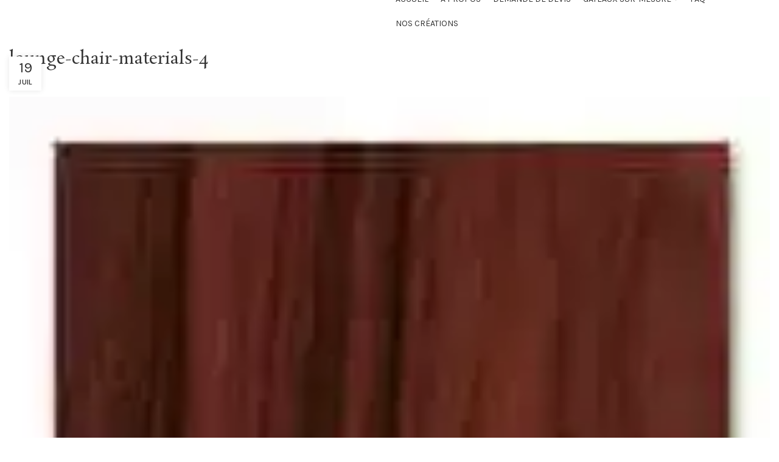

--- FILE ---
content_type: text/html; charset=UTF-8
request_url: https://paticielle.com/lounge-chair-materials-4/
body_size: 21675
content:
<!DOCTYPE html>
<html dir="ltr" lang="fr-FR" prefix="og: https://ogp.me/ns#">
<head>
	<meta charset="UTF-8">
	<link rel="profile" href="http://gmpg.org/xfn/11">
	<link rel="pingback" href="https://paticielle.com/xmlrpc.php">

			<script>window.MSInputMethodContext && document.documentMode && document.write('<script src="https://paticielle.com/wp-content/themes/woodmart/js/libs/ie11CustomProperties.min.js"><\/script>');</script>
		<title>lounge-chair-materials-4 | Wedding Cake Sur-Mesure | MARIAGES &amp; ENTREPRISES | Paris · Douala · Kinshasa</title>

		<!-- All in One SEO 4.4.5.1 - aioseo.com -->
		<meta name="robots" content="max-image-preview:large" />
		<meta name="google-site-verification" content="MqGifk0P7jozb-4CGCdl1AIFswL5chyllQc_9Vd3OT0" />
		<link rel="canonical" href="https://paticielle.com/lounge-chair-materials-4/" />
		<meta name="generator" content="All in One SEO (AIOSEO) 4.4.5.1" />
		<meta property="og:locale" content="fr_FR" />
		<meta property="og:site_name" content="Wedding Cake Sur-Mesure | MARIAGES &amp; ENTREPRISES | Paris · Douala · Kinshasa | Pâtisseries Du Ciel" />
		<meta property="og:type" content="article" />
		<meta property="og:title" content="lounge-chair-materials-4 | Wedding Cake Sur-Mesure | MARIAGES &amp; ENTREPRISES | Paris · Douala · Kinshasa" />
		<meta property="og:url" content="https://paticielle.com/lounge-chair-materials-4/" />
		<meta property="article:published_time" content="2021-07-19T11:32:02+00:00" />
		<meta property="article:modified_time" content="2021-12-10T21:47:55+00:00" />
		<meta name="twitter:card" content="summary" />
		<meta name="twitter:title" content="lounge-chair-materials-4 | Wedding Cake Sur-Mesure | MARIAGES &amp; ENTREPRISES | Paris · Douala · Kinshasa" />
		<meta name="google" content="nositelinkssearchbox" />
		<script type="application/ld+json" class="aioseo-schema">
			{"@context":"https:\/\/schema.org","@graph":[{"@type":"BreadcrumbList","@id":"https:\/\/paticielle.com\/lounge-chair-materials-4\/#breadcrumblist","itemListElement":[{"@type":"ListItem","@id":"https:\/\/paticielle.com\/#listItem","position":1,"item":{"@type":"WebPage","@id":"https:\/\/paticielle.com\/","name":"Accueil","description":"P\u00e2tisseries Du Ciel","url":"https:\/\/paticielle.com\/"},"nextItem":"https:\/\/paticielle.com\/lounge-chair-materials-4\/#listItem"},{"@type":"ListItem","@id":"https:\/\/paticielle.com\/lounge-chair-materials-4\/#listItem","position":2,"item":{"@type":"WebPage","@id":"https:\/\/paticielle.com\/lounge-chair-materials-4\/","name":"lounge-chair-materials-4","url":"https:\/\/paticielle.com\/lounge-chair-materials-4\/"},"previousItem":"https:\/\/paticielle.com\/#listItem"}]},{"@type":"ItemPage","@id":"https:\/\/paticielle.com\/lounge-chair-materials-4\/#itempage","url":"https:\/\/paticielle.com\/lounge-chair-materials-4\/","name":"lounge-chair-materials-4 | Wedding Cake Sur-Mesure | MARIAGES & ENTREPRISES | Paris \u00b7 Douala \u00b7 Kinshasa","inLanguage":"fr-FR","isPartOf":{"@id":"https:\/\/paticielle.com\/#website"},"breadcrumb":{"@id":"https:\/\/paticielle.com\/lounge-chair-materials-4\/#breadcrumblist"},"author":{"@id":"https:\/\/paticielle.com\/author\/paticielle\/#author"},"creator":{"@id":"https:\/\/paticielle.com\/author\/paticielle\/#author"},"datePublished":"2021-07-19T11:32:02+00:00","dateModified":"2021-12-10T21:47:55+00:00"},{"@type":"Organization","@id":"https:\/\/paticielle.com\/#organization","name":"Wedding Cake Sur-Mesure | MARIAGES & ENTREPRISES | Paris \u00b7 Douala \u00b7 Kinshasa","url":"https:\/\/paticielle.com\/"},{"@type":"Person","@id":"https:\/\/paticielle.com\/author\/paticielle\/#author","url":"https:\/\/paticielle.com\/author\/paticielle\/","name":"paticielle","image":{"@type":"ImageObject","@id":"https:\/\/paticielle.com\/lounge-chair-materials-4\/#authorImage","url":"https:\/\/secure.gravatar.com\/avatar\/f4f61d1af4f943501dca2c2f3ccf4d39?s=96&d=mm&r=g","width":96,"height":96,"caption":"paticielle"}},{"@type":"WebSite","@id":"https:\/\/paticielle.com\/#website","url":"https:\/\/paticielle.com\/","name":"Wedding Cake Sur-Mesure | MARIAGES & ENTREPRISES | Paris \u00b7 Douala \u00b7 Kinshasa","description":"P\u00e2tisseries Du Ciel","inLanguage":"fr-FR","publisher":{"@id":"https:\/\/paticielle.com\/#organization"}}]}
		</script>
		<!-- All in One SEO -->

<script>window._wca = window._wca || [];</script>
<link rel='dns-prefetch' href='//ajax.googleapis.com' />
<link rel='dns-prefetch' href='//stats.wp.com' />
<link rel='dns-prefetch' href='//secure.gravatar.com' />
<link rel='dns-prefetch' href='//platform-api.sharethis.com' />
<link rel='dns-prefetch' href='//fonts.googleapis.com' />
<link rel='dns-prefetch' href='//v0.wordpress.com' />
<link rel='dns-prefetch' href='//i0.wp.com' />
<link rel='dns-prefetch' href='//i1.wp.com' />
<link rel='dns-prefetch' href='//i2.wp.com' />
<link rel='dns-prefetch' href='//www.googletagmanager.com' />
<link rel="alternate" type="application/rss+xml" title="Wedding Cake Sur-Mesure | MARIAGES &amp; ENTREPRISES | Paris · Douala · Kinshasa &raquo; Flux" href="https://paticielle.com/feed/" />
<link rel="alternate" type="application/rss+xml" title="Wedding Cake Sur-Mesure | MARIAGES &amp; ENTREPRISES | Paris · Douala · Kinshasa &raquo; Flux des commentaires" href="https://paticielle.com/comments/feed/" />
<link rel="alternate" type="application/rss+xml" title="Wedding Cake Sur-Mesure | MARIAGES &amp; ENTREPRISES | Paris · Douala · Kinshasa &raquo; lounge-chair-materials-4 Flux des commentaires" href="https://paticielle.com/feed/?attachment_id=924" />
<link rel='stylesheet' id='wp-block-library-css' href='https://paticielle.com/wp-includes/css/dist/block-library/style.min.css?ver=6.3.7' type='text/css' media='all' />
<style id='wp-block-library-inline-css' type='text/css'>
.has-text-align-justify{text-align:justify;}
</style>
<link rel='stylesheet' id='mediaelement-css' href='https://paticielle.com/wp-includes/js/mediaelement/mediaelementplayer-legacy.min.css?ver=4.2.17' type='text/css' media='all' />
<link rel='stylesheet' id='wp-mediaelement-css' href='https://paticielle.com/wp-includes/js/mediaelement/wp-mediaelement.min.css?ver=6.3.7' type='text/css' media='all' />
<link rel='stylesheet' id='wc-blocks-vendors-style-css' href='https://paticielle.com/wp-content/plugins/woocommerce/packages/woocommerce-blocks/build/wc-blocks-vendors-style.css?ver=6.3.3' type='text/css' media='all' />
<link rel='stylesheet' id='wc-blocks-style-css' href='https://paticielle.com/wp-content/plugins/woocommerce/packages/woocommerce-blocks/build/wc-blocks-style.css?ver=6.3.3' type='text/css' media='all' />
<link rel='stylesheet' id='safe-svg-block-frontend-css' href='https://paticielle.com/wp-content/plugins/safe-svg//dist/safe-svg-block-frontend.css?ver=2.1.0' type='text/css' media='all' />
<style id='classic-theme-styles-inline-css' type='text/css'>
/*! This file is auto-generated */
.wp-block-button__link{color:#fff;background-color:#32373c;border-radius:9999px;box-shadow:none;text-decoration:none;padding:calc(.667em + 2px) calc(1.333em + 2px);font-size:1.125em}.wp-block-file__button{background:#32373c;color:#fff;text-decoration:none}
</style>
<style id='global-styles-inline-css' type='text/css'>
body{--wp--preset--color--black: #000000;--wp--preset--color--cyan-bluish-gray: #abb8c3;--wp--preset--color--white: #ffffff;--wp--preset--color--pale-pink: #f78da7;--wp--preset--color--vivid-red: #cf2e2e;--wp--preset--color--luminous-vivid-orange: #ff6900;--wp--preset--color--luminous-vivid-amber: #fcb900;--wp--preset--color--light-green-cyan: #7bdcb5;--wp--preset--color--vivid-green-cyan: #00d084;--wp--preset--color--pale-cyan-blue: #8ed1fc;--wp--preset--color--vivid-cyan-blue: #0693e3;--wp--preset--color--vivid-purple: #9b51e0;--wp--preset--gradient--vivid-cyan-blue-to-vivid-purple: linear-gradient(135deg,rgba(6,147,227,1) 0%,rgb(155,81,224) 100%);--wp--preset--gradient--light-green-cyan-to-vivid-green-cyan: linear-gradient(135deg,rgb(122,220,180) 0%,rgb(0,208,130) 100%);--wp--preset--gradient--luminous-vivid-amber-to-luminous-vivid-orange: linear-gradient(135deg,rgba(252,185,0,1) 0%,rgba(255,105,0,1) 100%);--wp--preset--gradient--luminous-vivid-orange-to-vivid-red: linear-gradient(135deg,rgba(255,105,0,1) 0%,rgb(207,46,46) 100%);--wp--preset--gradient--very-light-gray-to-cyan-bluish-gray: linear-gradient(135deg,rgb(238,238,238) 0%,rgb(169,184,195) 100%);--wp--preset--gradient--cool-to-warm-spectrum: linear-gradient(135deg,rgb(74,234,220) 0%,rgb(151,120,209) 20%,rgb(207,42,186) 40%,rgb(238,44,130) 60%,rgb(251,105,98) 80%,rgb(254,248,76) 100%);--wp--preset--gradient--blush-light-purple: linear-gradient(135deg,rgb(255,206,236) 0%,rgb(152,150,240) 100%);--wp--preset--gradient--blush-bordeaux: linear-gradient(135deg,rgb(254,205,165) 0%,rgb(254,45,45) 50%,rgb(107,0,62) 100%);--wp--preset--gradient--luminous-dusk: linear-gradient(135deg,rgb(255,203,112) 0%,rgb(199,81,192) 50%,rgb(65,88,208) 100%);--wp--preset--gradient--pale-ocean: linear-gradient(135deg,rgb(255,245,203) 0%,rgb(182,227,212) 50%,rgb(51,167,181) 100%);--wp--preset--gradient--electric-grass: linear-gradient(135deg,rgb(202,248,128) 0%,rgb(113,206,126) 100%);--wp--preset--gradient--midnight: linear-gradient(135deg,rgb(2,3,129) 0%,rgb(40,116,252) 100%);--wp--preset--font-size--small: 13px;--wp--preset--font-size--medium: 20px;--wp--preset--font-size--large: 36px;--wp--preset--font-size--x-large: 42px;--wp--preset--spacing--20: 0.44rem;--wp--preset--spacing--30: 0.67rem;--wp--preset--spacing--40: 1rem;--wp--preset--spacing--50: 1.5rem;--wp--preset--spacing--60: 2.25rem;--wp--preset--spacing--70: 3.38rem;--wp--preset--spacing--80: 5.06rem;--wp--preset--shadow--natural: 6px 6px 9px rgba(0, 0, 0, 0.2);--wp--preset--shadow--deep: 12px 12px 50px rgba(0, 0, 0, 0.4);--wp--preset--shadow--sharp: 6px 6px 0px rgba(0, 0, 0, 0.2);--wp--preset--shadow--outlined: 6px 6px 0px -3px rgba(255, 255, 255, 1), 6px 6px rgba(0, 0, 0, 1);--wp--preset--shadow--crisp: 6px 6px 0px rgba(0, 0, 0, 1);}:where(.is-layout-flex){gap: 0.5em;}:where(.is-layout-grid){gap: 0.5em;}body .is-layout-flow > .alignleft{float: left;margin-inline-start: 0;margin-inline-end: 2em;}body .is-layout-flow > .alignright{float: right;margin-inline-start: 2em;margin-inline-end: 0;}body .is-layout-flow > .aligncenter{margin-left: auto !important;margin-right: auto !important;}body .is-layout-constrained > .alignleft{float: left;margin-inline-start: 0;margin-inline-end: 2em;}body .is-layout-constrained > .alignright{float: right;margin-inline-start: 2em;margin-inline-end: 0;}body .is-layout-constrained > .aligncenter{margin-left: auto !important;margin-right: auto !important;}body .is-layout-constrained > :where(:not(.alignleft):not(.alignright):not(.alignfull)){max-width: var(--wp--style--global--content-size);margin-left: auto !important;margin-right: auto !important;}body .is-layout-constrained > .alignwide{max-width: var(--wp--style--global--wide-size);}body .is-layout-flex{display: flex;}body .is-layout-flex{flex-wrap: wrap;align-items: center;}body .is-layout-flex > *{margin: 0;}body .is-layout-grid{display: grid;}body .is-layout-grid > *{margin: 0;}:where(.wp-block-columns.is-layout-flex){gap: 2em;}:where(.wp-block-columns.is-layout-grid){gap: 2em;}:where(.wp-block-post-template.is-layout-flex){gap: 1.25em;}:where(.wp-block-post-template.is-layout-grid){gap: 1.25em;}.has-black-color{color: var(--wp--preset--color--black) !important;}.has-cyan-bluish-gray-color{color: var(--wp--preset--color--cyan-bluish-gray) !important;}.has-white-color{color: var(--wp--preset--color--white) !important;}.has-pale-pink-color{color: var(--wp--preset--color--pale-pink) !important;}.has-vivid-red-color{color: var(--wp--preset--color--vivid-red) !important;}.has-luminous-vivid-orange-color{color: var(--wp--preset--color--luminous-vivid-orange) !important;}.has-luminous-vivid-amber-color{color: var(--wp--preset--color--luminous-vivid-amber) !important;}.has-light-green-cyan-color{color: var(--wp--preset--color--light-green-cyan) !important;}.has-vivid-green-cyan-color{color: var(--wp--preset--color--vivid-green-cyan) !important;}.has-pale-cyan-blue-color{color: var(--wp--preset--color--pale-cyan-blue) !important;}.has-vivid-cyan-blue-color{color: var(--wp--preset--color--vivid-cyan-blue) !important;}.has-vivid-purple-color{color: var(--wp--preset--color--vivid-purple) !important;}.has-black-background-color{background-color: var(--wp--preset--color--black) !important;}.has-cyan-bluish-gray-background-color{background-color: var(--wp--preset--color--cyan-bluish-gray) !important;}.has-white-background-color{background-color: var(--wp--preset--color--white) !important;}.has-pale-pink-background-color{background-color: var(--wp--preset--color--pale-pink) !important;}.has-vivid-red-background-color{background-color: var(--wp--preset--color--vivid-red) !important;}.has-luminous-vivid-orange-background-color{background-color: var(--wp--preset--color--luminous-vivid-orange) !important;}.has-luminous-vivid-amber-background-color{background-color: var(--wp--preset--color--luminous-vivid-amber) !important;}.has-light-green-cyan-background-color{background-color: var(--wp--preset--color--light-green-cyan) !important;}.has-vivid-green-cyan-background-color{background-color: var(--wp--preset--color--vivid-green-cyan) !important;}.has-pale-cyan-blue-background-color{background-color: var(--wp--preset--color--pale-cyan-blue) !important;}.has-vivid-cyan-blue-background-color{background-color: var(--wp--preset--color--vivid-cyan-blue) !important;}.has-vivid-purple-background-color{background-color: var(--wp--preset--color--vivid-purple) !important;}.has-black-border-color{border-color: var(--wp--preset--color--black) !important;}.has-cyan-bluish-gray-border-color{border-color: var(--wp--preset--color--cyan-bluish-gray) !important;}.has-white-border-color{border-color: var(--wp--preset--color--white) !important;}.has-pale-pink-border-color{border-color: var(--wp--preset--color--pale-pink) !important;}.has-vivid-red-border-color{border-color: var(--wp--preset--color--vivid-red) !important;}.has-luminous-vivid-orange-border-color{border-color: var(--wp--preset--color--luminous-vivid-orange) !important;}.has-luminous-vivid-amber-border-color{border-color: var(--wp--preset--color--luminous-vivid-amber) !important;}.has-light-green-cyan-border-color{border-color: var(--wp--preset--color--light-green-cyan) !important;}.has-vivid-green-cyan-border-color{border-color: var(--wp--preset--color--vivid-green-cyan) !important;}.has-pale-cyan-blue-border-color{border-color: var(--wp--preset--color--pale-cyan-blue) !important;}.has-vivid-cyan-blue-border-color{border-color: var(--wp--preset--color--vivid-cyan-blue) !important;}.has-vivid-purple-border-color{border-color: var(--wp--preset--color--vivid-purple) !important;}.has-vivid-cyan-blue-to-vivid-purple-gradient-background{background: var(--wp--preset--gradient--vivid-cyan-blue-to-vivid-purple) !important;}.has-light-green-cyan-to-vivid-green-cyan-gradient-background{background: var(--wp--preset--gradient--light-green-cyan-to-vivid-green-cyan) !important;}.has-luminous-vivid-amber-to-luminous-vivid-orange-gradient-background{background: var(--wp--preset--gradient--luminous-vivid-amber-to-luminous-vivid-orange) !important;}.has-luminous-vivid-orange-to-vivid-red-gradient-background{background: var(--wp--preset--gradient--luminous-vivid-orange-to-vivid-red) !important;}.has-very-light-gray-to-cyan-bluish-gray-gradient-background{background: var(--wp--preset--gradient--very-light-gray-to-cyan-bluish-gray) !important;}.has-cool-to-warm-spectrum-gradient-background{background: var(--wp--preset--gradient--cool-to-warm-spectrum) !important;}.has-blush-light-purple-gradient-background{background: var(--wp--preset--gradient--blush-light-purple) !important;}.has-blush-bordeaux-gradient-background{background: var(--wp--preset--gradient--blush-bordeaux) !important;}.has-luminous-dusk-gradient-background{background: var(--wp--preset--gradient--luminous-dusk) !important;}.has-pale-ocean-gradient-background{background: var(--wp--preset--gradient--pale-ocean) !important;}.has-electric-grass-gradient-background{background: var(--wp--preset--gradient--electric-grass) !important;}.has-midnight-gradient-background{background: var(--wp--preset--gradient--midnight) !important;}.has-small-font-size{font-size: var(--wp--preset--font-size--small) !important;}.has-medium-font-size{font-size: var(--wp--preset--font-size--medium) !important;}.has-large-font-size{font-size: var(--wp--preset--font-size--large) !important;}.has-x-large-font-size{font-size: var(--wp--preset--font-size--x-large) !important;}
.wp-block-navigation a:where(:not(.wp-element-button)){color: inherit;}
:where(.wp-block-post-template.is-layout-flex){gap: 1.25em;}:where(.wp-block-post-template.is-layout-grid){gap: 1.25em;}
:where(.wp-block-columns.is-layout-flex){gap: 2em;}:where(.wp-block-columns.is-layout-grid){gap: 2em;}
.wp-block-pullquote{font-size: 1.5em;line-height: 1.6;}
</style>
<link crossorigin="anonymous" rel='stylesheet' id='pageloader-fonts-css' href='//fonts.googleapis.com/css?family=Roboto%3A300&#038;ver=1.0.0' type='text/css' media='all' />
<link rel='stylesheet' id='bonfire-pageloader-css-css' href='https://paticielle.com/wp-content/plugins/pageloader-lite/pageloader-lite.css?ver=1' type='text/css' media='all' />
<link rel='stylesheet' id='wpmenucart-css' href='https://paticielle.com/wp-content/plugins/woocommerce-menu-bar-cart/assets/css/wpmenucart-main.min.css?ver=2.14.0' type='text/css' media='all' />
<style id='woocommerce-inline-inline-css' type='text/css'>
.woocommerce form .form-row .required { visibility: visible; }
</style>
<link rel='stylesheet' id='sib-front-css-css' href='https://paticielle.com/wp-content/plugins/mailin/css/mailin-front.css?ver=6.3.7' type='text/css' media='all' />
<link rel='stylesheet' id='js_composer_front-css' href='https://paticielle.com/wp-content/plugins/js_composer/assets/css/js_composer.min.css?ver=6.7.0' type='text/css' media='all' />
<link rel='stylesheet' id='bootstrap-css' href='https://paticielle.com/wp-content/themes/woodmart/css/bootstrap.min.css?ver=6.2.4' type='text/css' media='all' />
<link rel='stylesheet' id='woodmart-style-css' href='https://paticielle.com/wp-content/themes/woodmart/css/parts/base.min.css?ver=6.2.4' type='text/css' media='all' />
<link rel='stylesheet' id='wd-widget-recent-post-comments-css' href='https://paticielle.com/wp-content/themes/woodmart/css/parts/widget-recent-post-comments.min.css?ver=6.2.4' type='text/css' media='all' />
<link rel='stylesheet' id='wd-widget-wd-recent-posts-css' href='https://paticielle.com/wp-content/themes/woodmart/css/parts/widget-wd-recent-posts.min.css?ver=6.2.4' type='text/css' media='all' />
<link rel='stylesheet' id='wd-widget-nav-css' href='https://paticielle.com/wp-content/themes/woodmart/css/parts/widget-nav.min.css?ver=6.2.4' type='text/css' media='all' />
<link rel='stylesheet' id='wd-widget-wd-layered-nav-product-cat-css' href='https://paticielle.com/wp-content/themes/woodmart/css/parts/woo-widget-wd-layered-nav-product-cat.min.css?ver=6.2.4' type='text/css' media='all' />
<link rel='stylesheet' id='wd-widget-layered-nav-stock-status-css' href='https://paticielle.com/wp-content/themes/woodmart/css/parts/woo-widget-layered-nav-stock-status.min.css?ver=6.2.4' type='text/css' media='all' />
<link rel='stylesheet' id='wd-widget-product-list-css' href='https://paticielle.com/wp-content/themes/woodmart/css/parts/woo-widget-product-list.min.css?ver=6.2.4' type='text/css' media='all' />
<link rel='stylesheet' id='wd-widget-slider-price-filter-css' href='https://paticielle.com/wp-content/themes/woodmart/css/parts/woo-widget-slider-price-filter.min.css?ver=6.2.4' type='text/css' media='all' />
<link rel='stylesheet' id='wd-lazy-loading-css' href='https://paticielle.com/wp-content/themes/woodmart/css/parts/opt-lazy-load.min.css?ver=6.2.4' type='text/css' media='all' />
<link rel='stylesheet' id='wd-wp-gutenberg-css' href='https://paticielle.com/wp-content/themes/woodmart/css/parts/wp-gutenberg.min.css?ver=6.2.4' type='text/css' media='all' />
<link rel='stylesheet' id='wd-wpcf7-css' href='https://paticielle.com/wp-content/themes/woodmart/css/parts/int-wpcf7.min.css?ver=6.2.4' type='text/css' media='all' />
<link rel='stylesheet' id='wd-woo-paypal-express-css' href='https://paticielle.com/wp-content/themes/woodmart/css/parts/int-woo-paypal-express.min.css?ver=6.2.4' type='text/css' media='all' />
<link rel='stylesheet' id='wd-revolution-slider-css' href='https://paticielle.com/wp-content/themes/woodmart/css/parts/int-revolution-slider.min.css?ver=6.2.4' type='text/css' media='all' />
<link rel='stylesheet' id='wd-woo-stripe-css' href='https://paticielle.com/wp-content/themes/woodmart/css/parts/int-woo-stripe.min.css?ver=6.2.4' type='text/css' media='all' />
<link rel='stylesheet' id='wd-elementor-pro-base-css' href='https://paticielle.com/wp-content/themes/woodmart/css/parts/int-elementor-pro.min.css?ver=6.2.4' type='text/css' media='all' />
<link rel='stylesheet' id='wd-wpbakery-base-css' href='https://paticielle.com/wp-content/themes/woodmart/css/parts/int-wpbakery-base.min.css?ver=6.2.4' type='text/css' media='all' />
<link rel='stylesheet' id='wd-woocommerce-base-css' href='https://paticielle.com/wp-content/themes/woodmart/css/parts/woocommerce-base.min.css?ver=6.2.4' type='text/css' media='all' />
<link rel='stylesheet' id='wd-woo-gutenberg-css' href='https://paticielle.com/wp-content/themes/woodmart/css/parts/woo-gutenberg.min.css?ver=6.2.4' type='text/css' media='all' />
<link rel='stylesheet' id='wd-header-base-css' href='https://paticielle.com/wp-content/themes/woodmart/css/parts/header-base.min.css?ver=6.2.4' type='text/css' media='all' />
<link rel='stylesheet' id='wd-mod-tools-css' href='https://paticielle.com/wp-content/themes/woodmart/css/parts/mod-tools.min.css?ver=6.2.4' type='text/css' media='all' />
<link rel='stylesheet' id='wd-page-title-css' href='https://paticielle.com/wp-content/themes/woodmart/css/parts/page-title.min.css?ver=6.2.4' type='text/css' media='all' />
<link rel='stylesheet' id='wd-social-icons-css' href='https://paticielle.com/wp-content/themes/woodmart/css/parts/el-social-icons.min.css?ver=6.2.4' type='text/css' media='all' />
<link rel='stylesheet' id='wd-page-navigation-css' href='https://paticielle.com/wp-content/themes/woodmart/css/parts/mod-page-navigation.min.css?ver=6.2.4' type='text/css' media='all' />
<link rel='stylesheet' id='wd-blog-base-css' href='https://paticielle.com/wp-content/themes/woodmart/css/parts/blog-base.min.css?ver=6.2.4' type='text/css' media='all' />
<link rel='stylesheet' id='wd-blog-loop-base-old-css' href='https://paticielle.com/wp-content/themes/woodmart/css/parts/blog-loop-base-old.min.css?ver=6.2.4' type='text/css' media='all' />
<link rel='stylesheet' id='wd-blog-loop-design-masonry-css' href='https://paticielle.com/wp-content/themes/woodmart/css/parts/blog-loop-design-masonry.min.css?ver=6.2.4' type='text/css' media='all' />
<link rel='stylesheet' id='wd-owl-carousel-css' href='https://paticielle.com/wp-content/themes/woodmart/css/parts/lib-owl-carousel.min.css?ver=6.2.4' type='text/css' media='all' />
<link rel='stylesheet' id='wd-footer-base-css' href='https://paticielle.com/wp-content/themes/woodmart/css/parts/footer-base.min.css?ver=6.2.4' type='text/css' media='all' />
<link rel='stylesheet' id='wd-scroll-top-css' href='https://paticielle.com/wp-content/themes/woodmart/css/parts/opt-scrolltotop.min.css?ver=6.2.4' type='text/css' media='all' />
<link rel='stylesheet' id='xts-style-header_868179-css' href='https://paticielle.com/wp-content/uploads/2023/09/xts-header_868179-1694020205.css?ver=6.2.4' type='text/css' media='all' />
<link rel='stylesheet' id='xts-style-theme_settings_default-css' href='https://paticielle.com/wp-content/uploads/2023/09/xts-theme_settings_default-1694110904.css?ver=6.2.4' type='text/css' media='all' />
<link crossorigin="anonymous" rel='stylesheet' id='xts-google-fonts-css' href='https://fonts.googleapis.com/css?family=Karla%3A400%2C600%7CText+Me+One%3A400%7CRosarivo%3A400%7CDancing+Script%3A400%2C600%7CPoppins%3A400%2C600&#038;ver=6.2.4' type='text/css' media='all' />
<link rel='stylesheet' id='social-logos-css' href='https://paticielle.com/wp-content/plugins/jetpack/_inc/social-logos/social-logos.min.css?ver=10.4.2' type='text/css' media='all' />
<link rel='stylesheet' id='jetpack_css-css' href='https://paticielle.com/wp-content/plugins/jetpack/css/jetpack.css?ver=10.4.2' type='text/css' media='all' />
<script type='text/javascript' src='https://paticielle.com/wp-includes/js/jquery/jquery.min.js?ver=3.7.0' id='jquery-core-js'></script>
<script type='text/javascript' src='https://paticielle.com/wp-includes/js/jquery/jquery-migrate.min.js?ver=3.4.1' id='jquery-migrate-js'></script>
<script type='text/javascript' id='wpmenucart-ajax-assist-js-extra'>
/* <![CDATA[ */
var wpmenucart_ajax_assist = {"shop_plugin":"woocommerce","always_display":""};
/* ]]> */
</script>
<script type='text/javascript' src='https://paticielle.com/wp-content/plugins/woocommerce-menu-bar-cart/assets/js/wpmenucart-ajax-assist.min.js?ver=2.14.0' id='wpmenucart-ajax-assist-js'></script>
<script type='text/javascript' src='https://paticielle.com/wp-content/plugins/woocommerce/assets/js/jquery-blockui/jquery.blockUI.min.js?ver=2.7.0-wc.6.0.1' id='jquery-blockui-js'></script>
<script type='text/javascript' id='wc-add-to-cart-js-extra'>
/* <![CDATA[ */
var wc_add_to_cart_params = {"ajax_url":"\/wp-admin\/admin-ajax.php","wc_ajax_url":"\/?wc-ajax=%%endpoint%%","i18n_view_cart":"Voir le panier","cart_url":"https:\/\/paticielle.com\/panier\/","is_cart":"","cart_redirect_after_add":"yes"};
/* ]]> */
</script>
<script type='text/javascript' src='https://paticielle.com/wp-content/plugins/woocommerce/assets/js/frontend/add-to-cart.min.js?ver=6.0.1' id='wc-add-to-cart-js'></script>
<script type='text/javascript' src='https://paticielle.com/wp-content/plugins/js_composer/assets/js/vendors/woocommerce-add-to-cart.js?ver=6.7.0' id='vc_woocommerce-add-to-cart-js-js'></script>
<script defer type='text/javascript' src='https://stats.wp.com/s-202604.js' id='woocommerce-analytics-js'></script>
<script type='text/javascript' src='//platform-api.sharethis.com/js/sharethis.js#source=googleanalytics-wordpress#product=ga&#038;property=5f24a38dcbdfb40012004407' id='googleanalytics-platform-sharethis-js'></script>
<script type='text/javascript' src='https://paticielle.com/wp-content/themes/woodmart/js/libs/device.min.js?ver=6.2.4' id='wd-device-library-js'></script>
<script type='text/javascript' id='sib-front-js-js-extra'>
/* <![CDATA[ */
var sibErrMsg = {"invalidMail":"Veuillez entrer une adresse e-mail valide.","requiredField":"Veuillez compl\u00e9ter les champs obligatoires.","invalidDateFormat":"Veuillez entrer une date valide.","invalidSMSFormat":"Veuillez entrer une num\u00e9ro de t\u00e9l\u00e9phone valide."};
var ajax_sib_front_object = {"ajax_url":"https:\/\/paticielle.com\/wp-admin\/admin-ajax.php","ajax_nonce":"88d3deabaa","flag_url":"https:\/\/paticielle.com\/wp-content\/plugins\/mailin\/img\/flags\/"};
/* ]]> */
</script>
<script type='text/javascript' src='https://paticielle.com/wp-content/plugins/mailin/js/mailin-front.js?ver=1680233720' id='sib-front-js-js'></script>
<link rel="https://api.w.org/" href="https://paticielle.com/wp-json/" /><link rel="alternate" type="application/json" href="https://paticielle.com/wp-json/wp/v2/media/924" /><link rel="EditURI" type="application/rsd+xml" title="RSD" href="https://paticielle.com/xmlrpc.php?rsd" />
<meta name="generator" content="WordPress 6.3.7" />
<meta name="generator" content="WooCommerce 6.0.1" />
<link rel='shortlink' href='https://wp.me/a9pVN1-eU' />
<link rel="alternate" type="application/json+oembed" href="https://paticielle.com/wp-json/oembed/1.0/embed?url=https%3A%2F%2Fpaticielle.com%2Flounge-chair-materials-4%2F" />
<link rel="alternate" type="text/xml+oembed" href="https://paticielle.com/wp-json/oembed/1.0/embed?url=https%3A%2F%2Fpaticielle.com%2Flounge-chair-materials-4%2F&#038;format=xml" />
<meta name="generator" content="Site Kit by Google 1.96.0" /><!-- BEGIN THE BACKGROUND -->
<div class="bonfire-pageloader-background ">
</div>
<!-- END THE BACKGROUND -->

<!-- BEGIN THE LOADING IMAGE/ICON/TEXT -->
<div class="bonfire-pageloader-icon-wrapper ">
    <div class="bonfire-pageloader-icon">

            <!-- BEGIN LOADING IMAGE/ICON -->
                            <div class="icon-wrapper"><img src="https://paticielle.com/wp-content/uploads/2021/03/logo-2_Plan-de-travail-1.png" class="pageloader-animate-fade  pageloader-clockwise"></div>
                        <!-- END LOADING IMAGE/ICON -->
            
            <!-- BEGIN WIDGETS -->
            	
            <!-- END WIDGETS -->
            
            <!-- BEGIN LOADING SENTENCE -->
            <div class="bonfire-pageloader-sentence">
                            </div>
            <!-- END LOADING SENTENCE -->

    </div>
</div>
<!-- END THE LOADING IMAGE/ICON/TEXT -->

<!-- BEGIN SLOWER FADE-OUT VARIATION -->
<style>
/* image size */
.bonfire-pageloader-icon-wrapper img {
    width:300px;
}
/* loading screen disappearance speed */
.bonfire-pageloader-icon-hide,
.bonfire-pageloader-hide {
    transition:opacity 1s ease, transform 1s ease, left 0s ease 1s;
    -moz-transition:opacity 1s ease, transform 1s ease, left 0s ease 1s;;
    -webkit-transition:opacity 1s ease, transform 1s ease, left 0s ease 1s;;
}
/* background slide animations */
</style>
<!-- END SLOWER FADE-OUT VARIATION -->

<script>
// BEGIN LOADING SCREEN FADE-OUT
jQuery(window).load(function() {
'use strict';
    setTimeout(function(){
		/* fade out the loading icon */
        jQuery(".bonfire-pageloader-icon-wrapper").addClass('bonfire-pageloader-icon-hide');
        /* hide the loading screen */
        jQuery(".bonfire-pageloader-background").addClass('bonfire-pageloader-hide');
    },0);
});
// END LOADING SCREEN FADE-OUT
</script>    
    
		<style>
		/* background and icon color + background opacity */
		.bonfire-pageloader-background { background-color:#ffffff; opacity:; }
		.bonfire-pageloader-icon svg { fill:; }
		.bonfire-pageloader-sentence {
            font-size:px;
            color:;
        }
		</style>
		<!-- END CUSTOM COLORS (WP THEME CUSTOMIZER) -->
	
        
	<!-- Saisissez vos scripts ici --><style type='text/css'>img#wpstats{display:none}</style>
							<meta name="viewport" content="width=device-width, initial-scale=1.0, maximum-scale=1.0, user-scalable=no">
										<noscript><style>.woocommerce-product-gallery{ opacity: 1 !important; }</style></noscript>
	<meta name="generator" content="Elementor 3.15.3; features: e_dom_optimization, e_optimized_assets_loading, additional_custom_breakpoints; settings: css_print_method-external, google_font-enabled, font_display-auto">
<style type="text/css">.recentcomments a{display:inline !important;padding:0 !important;margin:0 !important;}</style><script>
(function() {
	(function (i, s, o, g, r, a, m) {
		i['GoogleAnalyticsObject'] = r;
		i[r] = i[r] || function () {
				(i[r].q = i[r].q || []).push(arguments)
			}, i[r].l = 1 * new Date();
		a = s.createElement(o),
			m = s.getElementsByTagName(o)[0];
		a.async = 1;
		a.src = g;
		m.parentNode.insertBefore(a, m)
	})(window, document, 'script', 'https://google-analytics.com/analytics.js', 'ga');

	ga('create', 'UA-101739062-1', 'auto');
			ga('send', 'pageview');
	})();
</script>
<script type="text/javascript">
							(function() {
								window.sib ={equeue:[],client_key:"9grgnyiw3wz1tpvelqwuwpew"};/* OPTIONAL: email for identify request*/
							window.sib.email_id = "";
							window.sendinblue = {}; for (var j = ['track', 'identify', 'trackLink', 'page'], i = 0; i < j.length; i++) { (function(k) { window.sendinblue[k] = function() { var arg = Array.prototype.slice.call(arguments); (window.sib[k] || function() { var t = {}; t[k] = arg; window.sib.equeue.push(t);})(arg[0], arg[1], arg[2]);};})(j[i]);}var n = document.createElement("script"),i = document.getElementsByTagName("script")[0]; n.type = "text/javascript", n.id = "sendinblue-js", n.async = !0, n.src = "https://sibautomation.com/sa.js?plugin=wordpress&key=" + window.sib.client_key, i.parentNode.insertBefore(n, i), window.sendinblue.page();})();
							</script>			<script  type="text/javascript">
				!function(f,b,e,v,n,t,s){if(f.fbq)return;n=f.fbq=function(){n.callMethod?
					n.callMethod.apply(n,arguments):n.queue.push(arguments)};if(!f._fbq)f._fbq=n;
					n.push=n;n.loaded=!0;n.version='2.0';n.queue=[];t=b.createElement(e);t.async=!0;
					t.src=v;s=b.getElementsByTagName(e)[0];s.parentNode.insertBefore(t,s)}(window,
					document,'script','https://connect.facebook.net/en_US/fbevents.js');
			</script>
			<!-- WooCommerce Facebook Integration Begin -->
			<script  type="text/javascript">

				fbq('init', '1776581219309978', {}, {
    "agent": "woocommerce-6.0.1-3.0.33"
});

				fbq( 'track', 'PageView', {
    "source": "woocommerce",
    "version": "6.0.1",
    "pluginVersion": "3.0.33"
} );

				document.addEventListener( 'DOMContentLoaded', function() {
					jQuery && jQuery( function( $ ) {
						// Insert placeholder for events injected when a product is added to the cart through AJAX.
						$( document.body ).append( '<div class=\"wc-facebook-pixel-event-placeholder\"></div>' );
					} );
				}, false );

			</script>
			<!-- WooCommerce Facebook Integration End -->
			<meta name="generator" content="Powered by WPBakery Page Builder - drag and drop page builder for WordPress."/>
<style type="text/css">.broken_link, a.broken_link {
	text-decoration: line-through;
}</style><!-- Aucune version AMP HTML n&#039;est disponible pour cette URL. -->
<!-- Extrait Google Tag Manager ajouté par Site Kit -->
<script type="text/javascript">
			( function( w, d, s, l, i ) {
				w[l] = w[l] || [];
				w[l].push( {'gtm.start': new Date().getTime(), event: 'gtm.js'} );
				var f = d.getElementsByTagName( s )[0],
					j = d.createElement( s ), dl = l != 'dataLayer' ? '&l=' + l : '';
				j.async = true;
				j.src = 'https://www.googletagmanager.com/gtm.js?id=' + i + dl;
				f.parentNode.insertBefore( j, f );
			} )( window, document, 'script', 'dataLayer', 'GTM-MDR547G' );
			
</script>

<!-- Arrêter l&#039;extrait Google Tag Manager ajouté par Site Kit -->
<meta name="generator" content="Powered by Slider Revolution 6.5.11 - responsive, Mobile-Friendly Slider Plugin for WordPress with comfortable drag and drop interface." />
<link rel="icon" href="https://i2.wp.com/paticielle.com/wp-content/uploads/2021/03/cropped-1.png?fit=32%2C32&#038;ssl=1" sizes="32x32" />
<link rel="icon" href="https://i2.wp.com/paticielle.com/wp-content/uploads/2021/03/cropped-1.png?fit=192%2C192&#038;ssl=1" sizes="192x192" />
<link rel="apple-touch-icon" href="https://i2.wp.com/paticielle.com/wp-content/uploads/2021/03/cropped-1.png?fit=180%2C180&#038;ssl=1" />
<meta name="msapplication-TileImage" content="https://i2.wp.com/paticielle.com/wp-content/uploads/2021/03/cropped-1.png?fit=270%2C270&#038;ssl=1" />
<script type="text/javascript">function setREVStartSize(e){
			//window.requestAnimationFrame(function() {				 
				window.RSIW = window.RSIW===undefined ? window.innerWidth : window.RSIW;	
				window.RSIH = window.RSIH===undefined ? window.innerHeight : window.RSIH;	
				try {								
					var pw = document.getElementById(e.c).parentNode.offsetWidth,
						newh;
					pw = pw===0 || isNaN(pw) ? window.RSIW : pw;
					e.tabw = e.tabw===undefined ? 0 : parseInt(e.tabw);
					e.thumbw = e.thumbw===undefined ? 0 : parseInt(e.thumbw);
					e.tabh = e.tabh===undefined ? 0 : parseInt(e.tabh);
					e.thumbh = e.thumbh===undefined ? 0 : parseInt(e.thumbh);
					e.tabhide = e.tabhide===undefined ? 0 : parseInt(e.tabhide);
					e.thumbhide = e.thumbhide===undefined ? 0 : parseInt(e.thumbhide);
					e.mh = e.mh===undefined || e.mh=="" || e.mh==="auto" ? 0 : parseInt(e.mh,0);		
					if(e.layout==="fullscreen" || e.l==="fullscreen") 						
						newh = Math.max(e.mh,window.RSIH);					
					else{					
						e.gw = Array.isArray(e.gw) ? e.gw : [e.gw];
						for (var i in e.rl) if (e.gw[i]===undefined || e.gw[i]===0) e.gw[i] = e.gw[i-1];					
						e.gh = e.el===undefined || e.el==="" || (Array.isArray(e.el) && e.el.length==0)? e.gh : e.el;
						e.gh = Array.isArray(e.gh) ? e.gh : [e.gh];
						for (var i in e.rl) if (e.gh[i]===undefined || e.gh[i]===0) e.gh[i] = e.gh[i-1];
											
						var nl = new Array(e.rl.length),
							ix = 0,						
							sl;					
						e.tabw = e.tabhide>=pw ? 0 : e.tabw;
						e.thumbw = e.thumbhide>=pw ? 0 : e.thumbw;
						e.tabh = e.tabhide>=pw ? 0 : e.tabh;
						e.thumbh = e.thumbhide>=pw ? 0 : e.thumbh;					
						for (var i in e.rl) nl[i] = e.rl[i]<window.RSIW ? 0 : e.rl[i];
						sl = nl[0];									
						for (var i in nl) if (sl>nl[i] && nl[i]>0) { sl = nl[i]; ix=i;}															
						var m = pw>(e.gw[ix]+e.tabw+e.thumbw) ? 1 : (pw-(e.tabw+e.thumbw)) / (e.gw[ix]);					
						newh =  (e.gh[ix] * m) + (e.tabh + e.thumbh);
					}
					var el = document.getElementById(e.c);
					if (el!==null && el) el.style.height = newh+"px";					
					el = document.getElementById(e.c+"_wrapper");
					if (el!==null && el) {
						el.style.height = newh+"px";
						el.style.display = "block";
					}
				} catch(e){
					console.log("Failure at Presize of Slider:" + e)
				}					   
			//});
		  };</script>
<style>
		
		</style><noscript><style> .wpb_animate_when_almost_visible { opacity: 1; }</style></noscript></head>

<body class="attachment attachment-template-default single single-attachment postid-924 attachmentid-924 attachment-jpeg theme-woodmart woocommerce-no-js wrapper-full-width-content  woodmart-ajax-shop-on offcanvas-sidebar-mobile offcanvas-sidebar-tablet offcanvas-sidebar-desktop wpb-js-composer js-comp-ver-6.7.0 vc_responsive elementor-default elementor-kit-11859">
					<!-- Extrait Google Tag Manager (noscript) ajouté par Site Kit -->
		<noscript>
			<iframe src="https://www.googletagmanager.com/ns.html?id=GTM-MDR547G" height="0" width="0" style="display:none;visibility:hidden"></iframe>
		</noscript>
		<!-- Arrêter l&#039;extrait Google Tag Manager (noscript) ajouté par Site Kit -->
		<script type="text/javascript" id="wd-flicker-fix">// Flicker fix.</script>	
				<style class="wd-preloader-style">
				html {
					overflow: hidden;
				}
			</style>
			<div class="wd-preloader">
				<style>
											.wd-preloader {
							background-color: #ffffff						}
					
					
					@keyframes wd-preloader-fadeOut {
						from {
							visibility: visible;
						}
						to {
							visibility: hidden;
						}
					}

					.wd-preloader {
						position: fixed;
						top: 0;
						left: 0;
						right: 0;
						bottom: 0;
						opacity: 1;
						visibility: visible;
						z-index: 2500;
						display: flex;
						justify-content: center;
						align-items: center;
						animation: wd-preloader-fadeOut 20s ease both;
						transition: opacity .4s ease;
					}

					.wd-preloader.preloader-hide {
						pointer-events: none;
						opacity: 0 !important;
					}

					.wd-preloader-img {
						max-width: 300px;
						max-height: 300px;
					}
				</style>

				<div class="wd-preloader-img">
											<img src="https://paticielle.com/wp-content/uploads/2021/03/1.png" alt="preloader">
									</div>
			</div>
		
	<div class="website-wrapper">
									<header class="whb-header whb-sticky-shadow whb-scroll-stick whb-sticky-real">
					<div class="whb-main-header">
	
<div class="whb-row whb-general-header whb-sticky-row whb-without-bg whb-without-border whb-color-dark whb-flex-equal-sides">
	<div class="container">
		<div class="whb-flex-row whb-general-header-inner">
			<div class="whb-column whb-col-left whb-visible-lg whb-empty-column">
	</div>
<div class="whb-column whb-col-center whb-visible-lg whb-empty-column">
	</div>
<div class="whb-column whb-col-right whb-visible-lg">
	<div class="wd-header-nav wd-header-main-nav text-left" role="navigation">
	<ul id="menu-principal-ancien" class="menu wd-nav wd-nav-main wd-style-default wd-gap-s"><li id="menu-item-15074" class="menu-item menu-item-type-post_type menu-item-object-page menu-item-home menu-item-15074 item-level-0 menu-simple-dropdown wd-event-hover"><a href="https://paticielle.com/" class="woodmart-nav-link"><span class="nav-link-text">Accueil</span></a></li>
<li id="menu-item-14655" class="menu-item menu-item-type-post_type menu-item-object-page menu-item-14655 item-level-0 menu-simple-dropdown wd-event-hover"><a href="https://paticielle.com/apropos/" class="woodmart-nav-link"><span class="nav-link-text">A propos</span></a></li>
<li id="menu-item-14656" class="menu-item menu-item-type-post_type menu-item-object-page menu-item-14656 item-level-0 menu-simple-dropdown wd-event-hover"><a href="https://paticielle.com/devis/" class="woodmart-nav-link"><span class="nav-link-text">Demande de devis</span></a></li>
<li id="menu-item-14660" class="menu-item menu-item-type-post_type menu-item-object-page menu-item-has-children menu-item-14660 item-level-0 menu-simple-dropdown wd-event-hover"><a href="https://paticielle.com/gateaux-sur-mesure/" class="woodmart-nav-link"><span class="nav-link-text">Gâteaux Sur-Mesure</span></a><div class="color-scheme-dark wd-design-default wd-dropdown-menu wd-dropdown"><div class="container">
<ul class="wd-sub-menu color-scheme-dark">
	<li id="menu-item-14658" class="menu-item menu-item-type-post_type menu-item-object-page menu-item-14658 item-level-1"><a href="https://paticielle.com/gateau-entreprise/" class="woodmart-nav-link">Fêtes d’entreprise</a></li>
	<li id="menu-item-14659" class="menu-item menu-item-type-post_type menu-item-object-page menu-item-14659 item-level-1"><a href="https://paticielle.com/gateau-de-mariage/" class="woodmart-nav-link">Gâteau de Mariage</a></li>
</ul>
</div>
</div>
</li>
<li id="menu-item-14657" class="menu-item menu-item-type-post_type menu-item-object-page menu-item-14657 item-level-0 menu-simple-dropdown wd-event-hover"><a href="https://paticielle.com/faq/" class="woodmart-nav-link"><span class="nav-link-text">FAQ</span></a></li>
<li id="menu-item-14661" class="menu-item menu-item-type-post_type menu-item-object-page menu-item-14661 item-level-0 menu-simple-dropdown wd-event-hover"><a href="https://paticielle.com/la-galerie/" class="woodmart-nav-link"><span class="nav-link-text">Nos Créations</span></a></li>
</ul></div><!--END MAIN-NAV-->
</div>
<div class="whb-column whb-mobile-left whb-hidden-lg">
	<div class="wd-tools-element wd-header-mobile-nav wd-style-text">
	<a href="#" rel="nofollow">
		<span class="wd-tools-icon">
					</span>
	
		<span class="wd-tools-text">Menu</span>
	</a>
</div><!--END wd-header-mobile-nav--></div>
<div class="whb-column whb-mobile-center whb-hidden-lg">
	<div class="site-logo">
	<a href="https://paticielle.com/" class="wd-logo wd-main-logo" rel="home">
		<img src="https://i1.wp.com/paticielle.com/wp-content/uploads/2021/03/cropped-2.png?fit=500%2C334&ssl=1" alt="Wedding Cake Sur-Mesure | MARIAGES &amp; ENTREPRISES | Paris · Douala · Kinshasa" style="max-width: 217px;" />	</a>
	</div>
</div>
<div class="whb-column whb-mobile-right whb-hidden-lg whb-empty-column">
	</div>
		</div>
	</div>
</div>
</div>
				</header>
			
								<div class="main-page-wrapper">
		
		
		<!-- MAIN CONTENT AREA -->
				<div class="container">
			<div class="row content-layout-wrapper align-items-start">
				


<div class="site-content col-lg-12 col-12 col-md-12" role="main">

				
				
<article id="post-924" class="post-single-page post-924 attachment type-attachment status-inherit hentry">
	<div class="article-inner">
					
							<h1 class="wd-entities-title title post-title">lounge-chair-materials-4</h1>
			
							<div class="entry-meta wd-entry-meta">
								<ul class="entry-meta-list">
							</ul>
						</div><!-- .entry-meta -->
								<header class="entry-header">
				
												<div class="post-date wd-post-date wd-style-with-bg" onclick="">
				<span class="post-date-day">
					19				</span>
				<span class="post-date-month">
					Juil				</span>
			</div>
						
			</header><!-- .entry-header -->

		<div class="article-body-container">
			
							<div class="entry-content wd-entry-content">
					<p class="attachment"><a href='https://paticielle.com/wp-content/uploads/2017/06/lounge-chair-materials-4.jpg'><img width="150" height="150" src="[data-uri]" class="attachment-medium size-medium wd-lazy-load wd-lazy-fade" alt="" decoding="async" data-wood-src="https://i0.wp.com/paticielle.com/wp-content/uploads/2017/06/lounge-chair-materials-4.jpg?fit=150%2C150&amp;ssl=1" srcset="" /></a></p>
<div class="sharedaddy sd-sharing-enabled"><div class="robots-nocontent sd-block sd-social sd-social-icon-text sd-sharing"><h3 class="sd-title">Partager :</h3><div class="sd-content"><ul><li class="share-twitter"><a rel="nofollow noopener noreferrer" data-shared="sharing-twitter-924" class="share-twitter sd-button share-icon" href="https://paticielle.com/lounge-chair-materials-4/?share=twitter" target="_blank" title="Cliquez pour partager sur Twitter"><span>Twitter</span></a></li><li class="share-facebook"><a rel="nofollow noopener noreferrer" data-shared="sharing-facebook-924" class="share-facebook sd-button share-icon" href="https://paticielle.com/lounge-chair-materials-4/?share=facebook" target="_blank" title="Cliquez pour partager sur Facebook"><span>Facebook</span></a></li><li class="share-end"></li></ul></div></div></div>									</div><!-- .entry-content -->
			
			
							<footer class="entry-author">
					
<div class="author-info">
	<div class="author-avatar">
		<img alt='author-avatar' src="https://paticielle.com/wp-content/themes/woodmart/images/lazy.png" data-wood-src='https://secure.gravatar.com/avatar/f4f61d1af4f943501dca2c2f3ccf4d39?s=74&#038;d=mm&#038;r=g' srcset="" data-srcset='https://secure.gravatar.com/avatar/f4f61d1af4f943501dca2c2f3ccf4d39?s=148&#038;d=mm&#038;r=g 2x' class='wd-lazy-load wd-lazy-fade avatar avatar-74 photo' height='74' width='74' loading='lazy' decoding='async'/>	</div><!-- .author-avatar -->
	<div class="author-description">
		<h4 class="author-title">About paticielle</h4>
		<p class="author-area-info">
			Pâticielle est la marque de Fany Nwamara. Cake Designer française basée à Paris. Après une carrière dans l’industrie pharmaceutique, Fany Nwamara décide de mettre son talent et sa passion au service des autres et de faire de Pâticielle un symbole d’élégance et de goût dans l’univers du Cake Design Français. Avec son sens du détail et sa créativité, chaque création « Pâticielle » est une combinaison mesurée entre style, romantisme et élégance. Son mot d’ordre : « The Beauty of simplicity«			<a class="author-link" href="https://paticielle.com/author/paticielle/" rel="author">
				View all posts by paticielle <span>&rarr;</span>			</a>
		</p>
	</div><!-- .author-description -->
</div><!-- .author-info -->				</footer><!-- .entry-author -->
					</div>
	</div>
</article><!-- #post -->




				<div class="wd-single-footer">						<div class="single-post-social">
							
			<div class="wd-social-icons text-center icons-design-colored icons-size-default color-scheme-dark social-share social-form-circle">
									<a rel="noopener noreferrer nofollow" href="https://www.facebook.com/sharer/sharer.php?u=https://paticielle.com/lounge-chair-materials-4/" target="_blank" class=" wd-social-icon social-facebook" aria-label="Facebook social link">
						<span class="wd-icon"></span>
											</a>
				
									<a rel="noopener noreferrer nofollow" href="https://twitter.com/share?url=https://paticielle.com/lounge-chair-materials-4/" target="_blank" class=" wd-social-icon social-twitter" aria-label="Twitter social link">
						<span class="wd-icon"></span>
											</a>
				
				
				
				
									<a rel="noopener noreferrer nofollow" href="https://pinterest.com/pin/create/button/?url=https://paticielle.com/lounge-chair-materials-4/&media=https://paticielle.com/wp-content/uploads/2017/06/lounge-chair-materials-4.jpg&description=lounge-chair-materials-4" target="_blank" class=" wd-social-icon social-pinterest" aria-label="Pinterest social link">
						<span class="wd-icon"></span>
											</a>
				
				
									<a rel="noopener noreferrer nofollow" href="https://www.linkedin.com/shareArticle?mini=true&url=https://paticielle.com/lounge-chair-materials-4/" target="_blank" class=" wd-social-icon social-linkedin" aria-label="Linkedin social link">
						<span class="wd-icon"></span>
											</a>
				
				
				
				
				
				
				
				
				
				
								
								
				
									<a rel="noopener noreferrer nofollow" href="https://telegram.me/share/url?url=https://paticielle.com/lounge-chair-materials-4/" target="_blank" class=" wd-social-icon social-tg" aria-label="Telegram social link">
						<span class="wd-icon"></span>
											</a>
								
				
			</div>

								</div>
					</div>

							<div class="single-post-navigation">
				 					<div class="blog-posts-nav-btn prev-btn">
											</div>

					
					<div class="blog-posts-nav-btn next-btn">
											</div>
			</div>
		
				
				
<div id="comments" class="comments-area">
	
		<div id="respond" class="comment-respond">
		<h3 id="reply-title" class="comment-reply-title">Laisser un commentaire <small><a rel="nofollow" id="cancel-comment-reply-link" href="/lounge-chair-materials-4/#respond" style="display:none;">Annuler la réponse</a></small></h3><form action="https://paticielle.com/wp-comments-post.php" method="post" id="commentform" class="comment-form" novalidate><p class="comment-notes"><span id="email-notes">Votre adresse e-mail ne sera pas publiée.</span> <span class="required-field-message">Les champs obligatoires sont indiqués avec <span class="required">*</span></span></p><p class="comment-form-comment"><label for="comment">Commentaire <span class="required">*</span></label> <textarea id="comment" name="comment" cols="45" rows="8" maxlength="65525" required></textarea></p><p class="comment-form-author"><label for="author">Nom <span class="required">*</span></label> <input id="author" name="author" type="text" value="" size="30" maxlength="245" autocomplete="name" required /></p>
<p class="comment-form-email"><label for="email">E-mail <span class="required">*</span></label> <input id="email" name="email" type="email" value="" size="30" maxlength="100" aria-describedby="email-notes" autocomplete="email" required /></p>
<p class="comment-form-url"><label for="url">Site web</label> <input id="url" name="url" type="url" value="" size="30" maxlength="200" autocomplete="url" /></p>
<p class="comment-form-cookies-consent"><input id="wp-comment-cookies-consent" name="wp-comment-cookies-consent" type="checkbox" value="yes" /> <label for="wp-comment-cookies-consent">Enregistrer mon nom, mon e-mail et mon site dans le navigateur pour mon prochain commentaire.</label></p>
<p class="comment-subscription-form"><input type="checkbox" name="subscribe_blog" id="subscribe_blog" value="subscribe" style="width: auto; -moz-appearance: checkbox; -webkit-appearance: checkbox;" /> <label class="subscribe-label" id="subscribe-blog-label" for="subscribe_blog">Prévenez-moi de tous les nouveaux articles par e-mail.</label></p><p class="form-submit"><input name="submit" type="submit" id="submit" class="submit" value="Laisser un commentaire" /> <input type='hidden' name='comment_post_ID' value='924' id='comment_post_ID' />
<input type='hidden' name='comment_parent' id='comment_parent' value='0' />
</p><p style="display: none !important;"><label>&#916;<textarea name="ak_hp_textarea" cols="45" rows="8" maxlength="100"></textarea></label><input type="hidden" id="ak_js_1" name="ak_js" value="37"/><script>document.getElementById( "ak_js_1" ).setAttribute( "value", ( new Date() ).getTime() );</script></p></form>	</div><!-- #respond -->
	
</div><!-- #comments -->

		
</div><!-- .site-content -->



			</div><!-- .main-page-wrapper --> 
			</div> <!-- end row -->
	</div> <!-- end container -->

					<div class="wd-prefooter">
			<div class="container">
																</div>
		</div>
	
			<footer class="footer-container color-scheme-dark">
														<div class="copyrights-wrapper copyrights-two-columns">
					<div class="container">
						<div class="min-footer">
							<div class="col-left set-cont-mb-s reset-last-child">
																	<small><a href="https://paticielle.com"><strong>Paticielle</strong></a> <i class="fa fa-copyright"></i>  2021 CREE PAR <a href="https://paticielle.com"><strong>EXOUHSIA</strong></a></small>															</div>
															<div class="col-right set-cont-mb-s reset-last-child">
									<img src="https://paticielle.com/wp-content/themes/woodmart/images/payments.png" alt="payments">								</div>
													</div>
					</div>
				</div>
					</footer>
	</div> <!-- end wrapper -->
<div class="wd-close-side"></div>
		<a href="#" class="scrollToTop" aria-label="Scroll to top button"></a>
		<div class="mobile-nav wd-side-hidden wd-left"><ul id="menu-principal-ancien-1" class="mobile-pages-menu wd-nav wd-nav-mobile wd-active"><li class="menu-item menu-item-type-post_type menu-item-object-page menu-item-home menu-item-15074 item-level-0"><a href="https://paticielle.com/" class="woodmart-nav-link"><span class="nav-link-text">Accueil</span></a></li>
<li class="menu-item menu-item-type-post_type menu-item-object-page menu-item-14655 item-level-0"><a href="https://paticielle.com/apropos/" class="woodmart-nav-link"><span class="nav-link-text">A propos</span></a></li>
<li class="menu-item menu-item-type-post_type menu-item-object-page menu-item-14656 item-level-0"><a href="https://paticielle.com/devis/" class="woodmart-nav-link"><span class="nav-link-text">Demande de devis</span></a></li>
<li class="menu-item menu-item-type-post_type menu-item-object-page menu-item-has-children menu-item-14660 item-level-0"><a href="https://paticielle.com/gateaux-sur-mesure/" class="woodmart-nav-link"><span class="nav-link-text">Gâteaux Sur-Mesure</span></a>
<ul class="wd-sub-menu">
	<li class="menu-item menu-item-type-post_type menu-item-object-page menu-item-14658 item-level-1"><a href="https://paticielle.com/gateau-entreprise/" class="woodmart-nav-link">Fêtes d’entreprise</a></li>
	<li class="menu-item menu-item-type-post_type menu-item-object-page menu-item-14659 item-level-1"><a href="https://paticielle.com/gateau-de-mariage/" class="woodmart-nav-link">Gâteau de Mariage</a></li>
</ul>
</li>
<li class="menu-item menu-item-type-post_type menu-item-object-page menu-item-14657 item-level-0"><a href="https://paticielle.com/faq/" class="woodmart-nav-link"><span class="nav-link-text">FAQ</span></a></li>
<li class="menu-item menu-item-type-post_type menu-item-object-page menu-item-14661 item-level-0"><a href="https://paticielle.com/la-galerie/" class="woodmart-nav-link"><span class="nav-link-text">Nos Créations</span></a></li>
</ul>
		</div><!--END MOBILE-NAV-->
		<script type="text/javascript">
			window.RS_MODULES = window.RS_MODULES || {};
			window.RS_MODULES.modules = window.RS_MODULES.modules || {};
			window.RS_MODULES.waiting = window.RS_MODULES.waiting || [];
			window.RS_MODULES.defered = true;
			window.RS_MODULES.moduleWaiting = window.RS_MODULES.moduleWaiting || {};
			window.RS_MODULES.type = 'compiled';
		</script>
		<!-- Saisissez vos scripts ici --><div style="display:none;">
<p><a href="https://nemrut.es/">slot bet 100 perak</a></p>
<p><a href="https://aswaqabdo.com/">slot bet 100 perak</a></p>
</div>
	<div style="display:none">
	<div class="grofile-hash-map-f4f61d1af4f943501dca2c2f3ccf4d39">
	</div>
	</div>
			<!-- Facebook Pixel Code -->
			<noscript>
				<img
					height="1"
					width="1"
					style="display:none"
					alt="fbpx"
					src="https://www.facebook.com/tr?id=1776581219309978&ev=PageView&noscript=1"
				/>
			</noscript>
			<!-- End Facebook Pixel Code -->
			
					<div
						attribution="fbe_woocommerce"
						class="fb-customerchat"
						page_id="1306426379372195"
					></div>
					<!-- Facebook JSSDK -->
					<script>
					  window.fbAsyncInit = function() {
					    FB.init({
					      appId            : '',
					      autoLogAppEvents : true,
					      xfbml            : true,
					      version          : 'v7.0'
					    });
					  };

					  (function(d, s, id){
					      var js, fjs = d.getElementsByTagName(s)[0];
					      if (d.getElementById(id)) {return;}
					      js = d.createElement(s); js.id = id;
					      js.src = 'https://connect.facebook.net/fr_FR/sdk/xfbml.customerchat.js';
					      fjs.parentNode.insertBefore(js, fjs);
					    }(document, 'script', 'facebook-jssdk'));
					</script>
					<div></div>
						<script type="text/javascript">
		(function () {
			var c = document.body.className;
			c = c.replace(/woocommerce-no-js/, 'woocommerce-js');
			document.body.className = c;
		})();
	</script>
	
	<script type="text/javascript">
		window.WPCOM_sharing_counts = {"https:\/\/paticielle.com\/lounge-chair-materials-4\/":924};
	</script>
				<link rel='stylesheet' id='rs-plugin-settings-css' href='https://paticielle.com/wp-content/plugins/revslider/public/assets/css/rs6.css?ver=6.5.11' type='text/css' media='all' />
<style id='rs-plugin-settings-inline-css' type='text/css'>
#rs-demo-id {}
</style>
<script type='text/javascript' src='https://paticielle.com/wp-content/plugins/jetpack/_inc/build/photon/photon.min.js?ver=20191001' id='jetpack-photon-js'></script>
<script type='text/javascript' id='safe-svg-block-script-js-extra'>
/* <![CDATA[ */
var safe_svg_personalizer_params = {"ajax_url":"https:\/\/paticielle.com\/wp-admin\/admin-ajax.php","ajax_nonce":"de2d983e52"};
/* ]]> */
</script>
<script type='text/javascript' src='https://paticielle.com/wp-content/plugins/safe-svg/dist/safe-svg-block-frontend.js?ver=556b801b5c62d7bda047' id='safe-svg-block-script-js'></script>
<script type='text/javascript' src='https://paticielle.com/wp-content/plugins/contact-form-7/includes/swv/js/index.js?ver=5.8' id='swv-js'></script>
<script type='text/javascript' id='contact-form-7-js-extra'>
/* <![CDATA[ */
var wpcf7 = {"api":{"root":"https:\/\/paticielle.com\/wp-json\/","namespace":"contact-form-7\/v1"}};
/* ]]> */
</script>
<script type='text/javascript' src='https://paticielle.com/wp-content/plugins/contact-form-7/includes/js/index.js?ver=5.8' id='contact-form-7-js'></script>
<script type='text/javascript' src='https://ajax.googleapis.com/ajax/libs/webfont/1.6.26/webfont.js?ver=1.2.58.0' id='mo-google-webfont-js'></script>
<script type='text/javascript' id='mailoptin-js-extra'>
/* <![CDATA[ */
var mailoptin_globals = {"public_js":"https:\/\/paticielle.com\/wp-content\/plugins\/mailoptin\/src\/core\/src\/assets\/js\/src","public_sound":"https:\/\/paticielle.com\/wp-content\/plugins\/mailoptin\/src\/core\/src\/assets\/sound\/","mailoptin_ajaxurl":"\/lounge-chair-materials-4\/?mailoptin-ajax=%%endpoint%%","is_customize_preview":"false","disable_impression_tracking":"false","sidebar":"0","js_required_title":"Le titre est obligatoire.","is_new_returning_visitors_cookies":"false","woo_product_id":"924"};
/* ]]> */
</script>
<script type='text/javascript' src='https://paticielle.com/wp-content/plugins/mailoptin/src/core/src/assets/js/mailoptin.min.js?ver=1.2.58.0' id='mailoptin-js'></script>
<script type='text/javascript' src='https://paticielle.com/wp-content/plugins/revslider/public/assets/js/rbtools.min.js?ver=6.5.11' defer async id='tp-tools-js'></script>
<script type='text/javascript' src='https://paticielle.com/wp-content/plugins/revslider/public/assets/js/rs6.min.js?ver=6.5.11' defer async id='revmin-js'></script>
<script type='text/javascript' src='https://paticielle.com/wp-content/plugins/woocommerce/assets/js/js-cookie/js.cookie.min.js?ver=2.1.4-wc.6.0.1' id='js-cookie-js'></script>
<script type='text/javascript' id='woocommerce-js-extra'>
/* <![CDATA[ */
var woocommerce_params = {"ajax_url":"\/wp-admin\/admin-ajax.php","wc_ajax_url":"\/?wc-ajax=%%endpoint%%"};
/* ]]> */
</script>
<script type='text/javascript' src='https://paticielle.com/wp-content/plugins/woocommerce/assets/js/frontend/woocommerce.min.js?ver=6.0.1' id='woocommerce-js'></script>
<script type='text/javascript' id='wc-cart-fragments-js-extra'>
/* <![CDATA[ */
var wc_cart_fragments_params = {"ajax_url":"\/wp-admin\/admin-ajax.php","wc_ajax_url":"\/?wc-ajax=%%endpoint%%","cart_hash_key":"wc_cart_hash_67206fe0d230d09b5264171f995ba6b3","fragment_name":"wc_fragments_67206fe0d230d09b5264171f995ba6b3","request_timeout":"5000"};
/* ]]> */
</script>
<script type='text/javascript' src='https://paticielle.com/wp-content/plugins/woocommerce/assets/js/frontend/cart-fragments.min.js?ver=6.0.1' id='wc-cart-fragments-js'></script>
<script id="wc-cart-fragments-js-after" type="text/javascript">
		jQuery( 'body' ).bind( 'wc_fragments_refreshed', function() {
			var jetpackLazyImagesLoadEvent;
			try {
				jetpackLazyImagesLoadEvent = new Event( 'jetpack-lazy-images-load', {
					bubbles: true,
					cancelable: true
				} );
			} catch ( e ) {
				jetpackLazyImagesLoadEvent = document.createEvent( 'Event' )
				jetpackLazyImagesLoadEvent.initEvent( 'jetpack-lazy-images-load', true, true );
			}
			jQuery( 'body' ).get( 0 ).dispatchEvent( jetpackLazyImagesLoadEvent );
		} );
		
</script>
<script type='text/javascript' id='mailchimp-woocommerce-js-extra'>
/* <![CDATA[ */
var mailchimp_public_data = {"site_url":"https:\/\/paticielle.com","ajax_url":"https:\/\/paticielle.com\/wp-admin\/admin-ajax.php","disable_carts":"","subscribers_only":"","language":"fr","allowed_to_set_cookies":"1"};
/* ]]> */
</script>
<script type='text/javascript' src='https://paticielle.com/wp-content/plugins/mailchimp-for-woocommerce/public/js/mailchimp-woocommerce-public.min.js?ver=2.8.1.01' id='mailchimp-woocommerce-js'></script>
<script type='text/javascript' src='https://secure.gravatar.com/js/gprofiles.js?ver=202604' id='grofiles-cards-js'></script>
<script type='text/javascript' id='wpgroho-js-extra'>
/* <![CDATA[ */
var WPGroHo = {"my_hash":""};
/* ]]> */
</script>
<script type='text/javascript' src='https://paticielle.com/wp-content/plugins/jetpack/modules/wpgroho.js?ver=10.4.2' id='wpgroho-js'></script>
<script type='text/javascript' src='https://paticielle.com/wp-content/plugins/woocommerce-gateway-paypal-express-checkout/assets/js/wc-gateway-ppec-order-review.js?ver=2.1.3' id='wc-gateway-ppec-order-review-js'></script>
<script type='text/javascript' src='https://paticielle.com/wp-content/plugins/js_composer/assets/js/dist/js_composer_front.min.js?ver=6.7.0' id='wpb_composer_front_js-js'></script>
<script type='text/javascript' src='https://paticielle.com/wp-includes/js/comment-reply.min.js?ver=6.3.7' id='comment-reply-js'></script>
<script type='text/javascript' id='woodmart-theme-js-extra'>
/* <![CDATA[ */
var woodmart_settings = {"menu_storage_key":"woodmart_954c71855e75c0bc6335721e9f77c5ea","ajax_dropdowns_save":"1","photoswipe_close_on_scroll":"1","woocommerce_ajax_add_to_cart":"yes","variation_gallery_storage_method":"new","elementor_no_gap":"enabled","adding_to_cart":"Processing","added_to_cart":"Product was successfully added to your cart.","continue_shopping":"Continue shopping","view_cart":"View Cart","go_to_checkout":"Checkout","loading":"Loading...","countdown_days":"days","countdown_hours":"hr","countdown_mins":"min","countdown_sec":"sc","cart_url":"https:\/\/paticielle.com\/panier\/","ajaxurl":"https:\/\/paticielle.com\/wp-admin\/admin-ajax.php","add_to_cart_action":"widget","added_popup":"no","categories_toggle":"no","enable_popup":"no","popup_delay":"2000","popup_event":"time","popup_scroll":"1000","popup_pages":"0","promo_popup_hide_mobile":"yes","product_images_captions":"no","ajax_add_to_cart":"1","all_results":"View all results","product_gallery":{"images_slider":true,"thumbs_slider":{"enabled":true,"position":"left","items":{"desktop":4,"tablet_landscape":3,"tablet":4,"mobile":3,"vertical_items":3}}},"zoom_enable":"yes","ajax_scroll":"yes","ajax_scroll_class":".main-page-wrapper","ajax_scroll_offset":"100","infinit_scroll_offset":"300","product_slider_auto_height":"no","price_filter_action":"click","product_slider_autoplay":"","close":"Close (Esc)","share_fb":"Share on Facebook","pin_it":"Pin it","tweet":"Tweet","download_image":"Download image","cookies_version":"1","header_banner_version":"1","promo_version":"1","header_banner_close_btn":"no","header_banner_enabled":"no","whb_header_clone":"\n    <div class=\"whb-sticky-header whb-clone whb-main-header <%wrapperClasses%>\">\n        <div class=\"<%cloneClass%>\">\n            <div class=\"container\">\n                <div class=\"whb-flex-row whb-general-header-inner\">\n                    <div class=\"whb-column whb-col-left whb-visible-lg\">\n                        <%.site-logo%>\n                    <\/div>\n                    <div class=\"whb-column whb-col-center whb-visible-lg\">\n                        <%.wd-header-main-nav%>\n                    <\/div>\n                    <div class=\"whb-column whb-col-right whb-visible-lg\">\n                        <%.wd-header-my-account%>\n                        <%.wd-header-search:not(.wd-header-search-mobile)%>\n\t\t\t\t\t\t<%.wd-header-wishlist%>\n                        <%.wd-header-compare%>\n                        <%.wd-header-cart%>\n                        <%.wd-header-fs-nav%>\n                    <\/div>\n                    <%.whb-mobile-left%>\n                    <%.whb-mobile-center%>\n                    <%.whb-mobile-right%>\n                <\/div>\n            <\/div>\n        <\/div>\n    <\/div>\n","pjax_timeout":"5000","split_nav_fix":"","shop_filters_close":"no","woo_installed":"1","base_hover_mobile_click":"no","centered_gallery_start":"1","quickview_in_popup_fix":"","one_page_menu_offset":"150","hover_width_small":"1","is_multisite":"","current_blog_id":"1","swatches_scroll_top_desktop":"no","swatches_scroll_top_mobile":"no","lazy_loading_offset":"0","add_to_cart_action_timeout":"no","add_to_cart_action_timeout_number":"3","single_product_variations_price":"no","google_map_style_text":"Custom style","quick_shop":"yes","sticky_product_details_offset":"150","preloader_delay":"300","comment_images_upload_size_text":"Some files are too large. Allowed file size is 1 Mo.","comment_images_count_text":"You can upload up to 3 images to your review.","comment_images_upload_mimes_text":"You are allowed to upload images only in png, jpeg formats.","comment_images_added_count_text":"Added %s image(s)","comment_images_upload_size":"1048576","comment_images_count":"3","search_input_padding":"no","update_fragments_fix":"yes","comment_images_upload_mimes":{"jpg|jpeg|jpe":"image\/jpeg","png":"image\/png"},"home_url":"https:\/\/paticielle.com\/","shop_url":"https:\/\/paticielle.com\/boutique\/","age_verify":"no","age_verify_expires":"30","cart_redirect_after_add":"yes","swatches_labels_name":"no","product_categories_placeholder":"S\u00e9lectionner une cat\u00e9gorie","product_categories_no_results":"No matches found","cart_hash_key":"wc_cart_hash_67206fe0d230d09b5264171f995ba6b3","fragment_name":"wc_fragments_67206fe0d230d09b5264171f995ba6b3","photoswipe_template":"<div class=\"pswp\" aria-hidden=\"true\" role=\"dialog\" tabindex=\"-1\"><div class=\"pswp__bg\"><\/div><div class=\"pswp__scroll-wrap\"><div class=\"pswp__container\"><div class=\"pswp__item\"><\/div><div class=\"pswp__item\"><\/div><div class=\"pswp__item\"><\/div><\/div><div class=\"pswp__ui pswp__ui--hidden\"><div class=\"pswp__top-bar\"><div class=\"pswp__counter\"><\/div><button class=\"pswp__button pswp__button--close\" title=\"Fermer (Echap)\"><\/button> <button class=\"pswp__button pswp__button--share\" title=\"Partagez\"><\/button> <button class=\"pswp__button pswp__button--fs\" title=\"Basculer en plein \u00e9cran\"><\/button> <button class=\"pswp__button pswp__button--zoom\" title=\"Zoomer\/D\u00e9zoomer\"><\/button><div class=\"pswp__preloader\"><div class=\"pswp__preloader__icn\"><div class=\"pswp__preloader__cut\"><div class=\"pswp__preloader__donut\"><\/div><\/div><\/div><\/div><\/div><div class=\"pswp__share-modal pswp__share-modal--hidden pswp__single-tap\"><div class=\"pswp__share-tooltip\"><\/div><\/div><button class=\"pswp__button pswp__button--arrow--left\" title=\"Pr\u00e9c\u00e9dent (fl\u00e8che  gauche)\"><\/button> <button class=\"pswp__button pswp__button--arrow--right\" title=\"Suivant (fl\u00e8che droite)>\"><\/button><div class=\"pswp__caption\"><div class=\"pswp__caption__center\"><\/div><\/div><\/div><\/div><\/div>","load_more_button_page_url":"yes","menu_item_hover_to_click_on_responsive":"no","clear_menu_offsets_on_resize":"yes","three_sixty_framerate":"60","ajax_search_delay":"300","site_width":"","combined_css":"no","slider_distortion_effect":"sliderWithNoise","ajax_links":".wd-nav-product-cat a, .widget_product_categories a, .widget_layered_nav_filters a, .woocommerce-widget-layered-nav a, .filters-area:not(.custom-content) a, body.post-type-archive-product:not(.woocommerce-account) .woocommerce-pagination a, body.tax-product_cat:not(.woocommerce-account) .woocommerce-pagination a, .wd-shop-tools a:not(.breadcrumb-link), .woodmart-woocommerce-layered-nav a, .woodmart-price-filter a, .wd-clear-filters a, .woodmart-woocommerce-sort-by a, .woocommerce-widget-layered-nav-list a, .wd-widget-stock-status a, .widget_nav_mega_menu a"};
var woodmart_page_css = {"wd-widget-recent-post-comments-css":"https:\/\/paticielle.com\/wp-content\/themes\/woodmart\/css\/parts\/widget-recent-post-comments.min.css","wd-widget-wd-recent-posts-css":"https:\/\/paticielle.com\/wp-content\/themes\/woodmart\/css\/parts\/widget-wd-recent-posts.min.css","wd-widget-nav-css":"https:\/\/paticielle.com\/wp-content\/themes\/woodmart\/css\/parts\/widget-nav.min.css","wd-widget-wd-layered-nav-product-cat-css":"https:\/\/paticielle.com\/wp-content\/themes\/woodmart\/css\/parts\/woo-widget-wd-layered-nav-product-cat.min.css","wd-widget-layered-nav-stock-status-css":"https:\/\/paticielle.com\/wp-content\/themes\/woodmart\/css\/parts\/woo-widget-layered-nav-stock-status.min.css","wd-widget-product-list-css":"https:\/\/paticielle.com\/wp-content\/themes\/woodmart\/css\/parts\/woo-widget-product-list.min.css","wd-widget-slider-price-filter-css":"https:\/\/paticielle.com\/wp-content\/themes\/woodmart\/css\/parts\/woo-widget-slider-price-filter.min.css","wd-lazy-loading-css":"https:\/\/paticielle.com\/wp-content\/themes\/woodmart\/css\/parts\/opt-lazy-load.min.css","wd-wp-gutenberg-css":"https:\/\/paticielle.com\/wp-content\/themes\/woodmart\/css\/parts\/wp-gutenberg.min.css","wd-wpcf7-css":"https:\/\/paticielle.com\/wp-content\/themes\/woodmart\/css\/parts\/int-wpcf7.min.css","wd-woo-paypal-express-css":"https:\/\/paticielle.com\/wp-content\/themes\/woodmart\/css\/parts\/int-woo-paypal-express.min.css","wd-revolution-slider-css":"https:\/\/paticielle.com\/wp-content\/themes\/woodmart\/css\/parts\/int-revolution-slider.min.css","wd-woo-stripe-css":"https:\/\/paticielle.com\/wp-content\/themes\/woodmart\/css\/parts\/int-woo-stripe.min.css","wd-elementor-pro-base-css":"https:\/\/paticielle.com\/wp-content\/themes\/woodmart\/css\/parts\/int-elementor-pro.min.css","wd-wpbakery-base-css":"https:\/\/paticielle.com\/wp-content\/themes\/woodmart\/css\/parts\/int-wpbakery-base.min.css","wd-woocommerce-base-css":"https:\/\/paticielle.com\/wp-content\/themes\/woodmart\/css\/parts\/woocommerce-base.min.css","wd-woo-gutenberg-css":"https:\/\/paticielle.com\/wp-content\/themes\/woodmart\/css\/parts\/woo-gutenberg.min.css","wd-header-base-css":"https:\/\/paticielle.com\/wp-content\/themes\/woodmart\/css\/parts\/header-base.min.css","wd-mod-tools-css":"https:\/\/paticielle.com\/wp-content\/themes\/woodmart\/css\/parts\/mod-tools.min.css","wd-page-title-css":"https:\/\/paticielle.com\/wp-content\/themes\/woodmart\/css\/parts\/page-title.min.css","wd-social-icons-css":"https:\/\/paticielle.com\/wp-content\/themes\/woodmart\/css\/parts\/el-social-icons.min.css","wd-page-navigation-css":"https:\/\/paticielle.com\/wp-content\/themes\/woodmart\/css\/parts\/mod-page-navigation.min.css","wd-blog-base-css":"https:\/\/paticielle.com\/wp-content\/themes\/woodmart\/css\/parts\/blog-base.min.css","wd-blog-loop-base-old-css":"https:\/\/paticielle.com\/wp-content\/themes\/woodmart\/css\/parts\/blog-loop-base-old.min.css","wd-blog-loop-design-masonry-css":"https:\/\/paticielle.com\/wp-content\/themes\/woodmart\/css\/parts\/blog-loop-design-masonry.min.css","wd-owl-carousel-css":"https:\/\/paticielle.com\/wp-content\/themes\/woodmart\/css\/parts\/lib-owl-carousel.min.css","wd-footer-base-css":"https:\/\/paticielle.com\/wp-content\/themes\/woodmart\/css\/parts\/footer-base.min.css","wd-scroll-top-css":"https:\/\/paticielle.com\/wp-content\/themes\/woodmart\/css\/parts\/opt-scrolltotop.min.css"};
/* ]]> */
</script>
<script type='text/javascript' src='https://paticielle.com/wp-content/themes/woodmart/js/scripts/global/helpers.min.js?ver=6.2.4' id='woodmart-theme-js'></script>
<script type='text/javascript' src='https://paticielle.com/wp-content/themes/woodmart/js/scripts/wc/woocommerceNotices.min.js?ver=6.2.4' id='wd-woocommerce-notices-js'></script>
<script type='text/javascript' src='https://paticielle.com/wp-content/themes/woodmart/js/scripts/header/headerBuilder.min.js?ver=6.2.4' id='wd-header-builder-js'></script>
<script type='text/javascript' src='https://paticielle.com/wp-content/themes/woodmart/js/scripts/menu/menuOffsets.min.js?ver=6.2.4' id='wd-menu-offsets-js'></script>
<script type='text/javascript' src='https://paticielle.com/wp-content/themes/woodmart/js/scripts/menu/menuSetUp.min.js?ver=6.2.4' id='wd-menu-setup-js'></script>
<script type='text/javascript' src='https://paticielle.com/wp-content/themes/woodmart/js/scripts/global/lazyLoading.min.js?ver=6.2.4' id='wd-lazy-loading-js'></script>
<script type='text/javascript' src='https://paticielle.com/wp-includes/js/imagesloaded.min.js?ver=4.1.4' id='imagesloaded-js'></script>
<script type='text/javascript' src='https://paticielle.com/wp-content/themes/woodmart/js/libs/owl.carousel.min.js?ver=6.2.4' id='wd-owl-library-js'></script>
<script type='text/javascript' src='https://paticielle.com/wp-content/themes/woodmart/js/scripts/global/owlCarouselInit.min.js?ver=6.2.4' id='wd-owl-carousel-js'></script>
<script type='text/javascript' src='https://paticielle.com/wp-content/themes/woodmart/js/scripts/global/scrollTop.min.js?ver=6.2.4' id='wd-scroll-top-js'></script>
<script type='text/javascript' src='https://paticielle.com/wp-content/themes/woodmart/js/scripts/menu/mobileNavigation.min.js?ver=6.2.4' id='wd-mobile-navigation-js'></script>
<script type='text/javascript' id='sharing-js-js-extra'>
/* <![CDATA[ */
var sharing_js_options = {"lang":"en","counts":"1","is_stats_active":"1"};
/* ]]> */
</script>
<script type='text/javascript' src='https://paticielle.com/wp-content/plugins/jetpack/_inc/build/sharedaddy/sharing.min.js?ver=10.4.2' id='sharing-js-js'></script>
<script id="sharing-js-js-after" type="text/javascript">
var windowOpen;
			( function () {
				function matches( el, sel ) {
					return !! (
						el.matches && el.matches( sel ) ||
						el.msMatchesSelector && el.msMatchesSelector( sel )
					);
				}

				document.body.addEventListener( 'click', function ( event ) {
					if ( ! event.target ) {
						return;
					}

					var el;
					if ( matches( event.target, 'a.share-twitter' ) ) {
						el = event.target;
					} else if ( event.target.parentNode && matches( event.target.parentNode, 'a.share-twitter' ) ) {
						el = event.target.parentNode;
					}

					if ( el ) {
						event.preventDefault();

						// If there's another sharing window open, close it.
						if ( typeof windowOpen !== 'undefined' ) {
							windowOpen.close();
						}
						windowOpen = window.open( el.getAttribute( 'href' ), 'wpcomtwitter', 'menubar=1,resizable=1,width=600,height=350' );
						return false;
					}
				} );
			} )();
var windowOpen;
			( function () {
				function matches( el, sel ) {
					return !! (
						el.matches && el.matches( sel ) ||
						el.msMatchesSelector && el.msMatchesSelector( sel )
					);
				}

				document.body.addEventListener( 'click', function ( event ) {
					if ( ! event.target ) {
						return;
					}

					var el;
					if ( matches( event.target, 'a.share-facebook' ) ) {
						el = event.target;
					} else if ( event.target.parentNode && matches( event.target.parentNode, 'a.share-facebook' ) ) {
						el = event.target.parentNode;
					}

					if ( el ) {
						event.preventDefault();

						// If there's another sharing window open, close it.
						if ( typeof windowOpen !== 'undefined' ) {
							windowOpen.close();
						}
						windowOpen = window.open( el.getAttribute( 'href' ), 'wpcomfacebook', 'menubar=1,resizable=1,width=600,height=400' );
						return false;
					}
				} );
			} )();
</script>
<script src='https://stats.wp.com/e-202604.js' defer></script>
<script>
	_stq = window._stq || [];
	_stq.push([ 'view', {v:'ext',j:'1:10.4.2',blog:'139167371',post:'924',tz:'0',srv:'paticielle.com'} ]);
	_stq.push([ 'clickTrackerInit', '139167371', '924' ]);
</script>
</body>
</html>


--- FILE ---
content_type: text/css
request_url: https://paticielle.com/wp-content/uploads/2023/09/xts-header_868179-1694020205.css?ver=6.2.4
body_size: 152
content:

.whb-sticked .whb-general-header .wd-dropdown {
	margin-top: -0.5px;
}

.whb-sticked .whb-general-header .wd-dropdown:after {
	height: 9.5px;
}



@media (min-width: 1025px) {
	
		.whb-general-header-inner {
		height: 38px;
		max-height: 38px;
	}

		.whb-sticked .whb-general-header-inner {
		height: 39px;
		max-height: 39px;
	}
		
	
	
	}

@media (max-width: 1024px) {
	
		.whb-general-header-inner {
		height: 29px;
		max-height: 29px;
	}
	
	
	
	}
		
.whb-top-bar {
	background-color: rgba(255, 255, 255, 1);
}

.whb-general-header {
	border-bottom-width: 0px;border-bottom-style: solid;
}

.whb-header-bottom {
	border-bottom-width: 0px;border-bottom-style: solid;
}


--- FILE ---
content_type: text/plain
request_url: https://www.google-analytics.com/j/collect?v=1&_v=j102&a=188996063&t=pageview&_s=1&dl=https%3A%2F%2Fpaticielle.com%2Flounge-chair-materials-4%2F&ul=en-us%40posix&dt=lounge-chair-materials-4%20%7C%20Wedding%20Cake%20Sur-Mesure%20%7C%20MARIAGES%20%26%20ENTREPRISES%20%7C%20Paris%20%C2%B7%20Douala%20%C2%B7%20Kinshasa&sr=1280x720&vp=1280x720&_u=IEBAAEABAAAAACAAI~&jid=1819344295&gjid=1454959202&cid=1412692626.1768858445&tid=UA-101739062-1&_gid=807724780.1768858445&_r=1&_slc=1&z=599793638
body_size: -285
content:
2,cG-E3H8GSNXCW